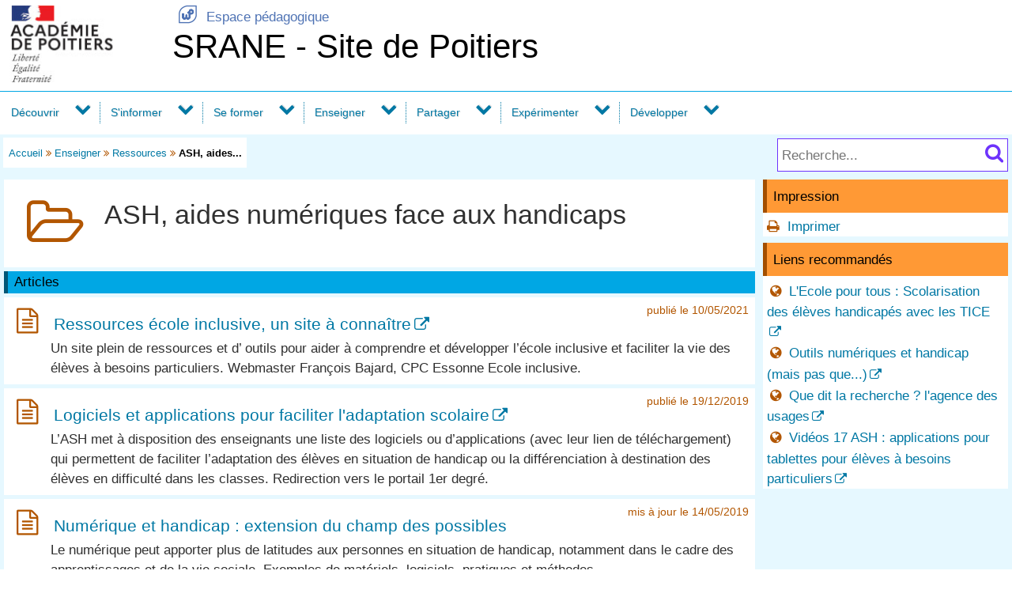

--- FILE ---
content_type: text/html; charset=utf-8
request_url: https://ww2.ac-poitiers.fr/srane/spip.php?rubrique67
body_size: 18983
content:
<!DOCTYPE html>
<html lang="fr">
<head>
<meta http-equiv="Content-Type" content="text/html; charset=utf-8" />
<meta name="viewport" content="width=device-width,initial-scale=1" />
<link rel="SHORTCUT ICON" href="/favicon.ico" />
 <link rel="stylesheet" href="sites/srane/acadp/peda_css.css?6093C525" type="text/css" />

<!--[if (gte IE 6)&(lt IE 9)]>
<link rel="stylesheet" href="sites/srane/acadp/ap_ie9.css?6093C525" type="text/css" />
<script src="plugins-dist/acadpoitiers/respond.min.js"></script>
<![endif]-->
<!-- insert_head_css -->
<script src="plugins-dist/acadpoitiers/acadpoitiers.js"></script>
<script type="text/x-mathjax-config">
MathJax.Hub.Config({
tex2jax: {
	inlineMath: [ ['$','$'] ],
	processEscapes: true
}
});
</script><title>ASH, aides num&#233;riques face aux handicaps - SRANE - Site de Poitiers - P&#233;dagogie - Acad&#233;mie de Poitiers</title>



<meta name="description" content="Outils, logiciels, conseils" />
<link rel="alternate" type="application/rss+xml" title="Syndiquer cette rubrique" href="spip.php?page=backend&amp;id_rubrique=67" />
<!-- insert_head --><!-- PEDA  -->

</head>

<body>
<div id="page">
 
	<div id="header">
<div class="ap_blanc">
<div class="bandeau_g">
<a href="https://www.ac-poitiers.fr/" title="Académie de Poitiers" target="_blank"><img src="/styles/images/logo_acadp.png" width="202" height="100" alt="Académie de Poitiers" ></a>
</div>
<div class="bandeau_c"><div class="ap_ret_port">
	<a href="/"><span class="apf_t15"></span>&nbsp;Espace pédagogique</a>
</div>
<div class="ap_titre_site">
	<a href="https://ww2.ac-poitiers.fr/srane/" title="Accueil : SRANE - Site de Poitiers">
	SRANE - Site de Poitiers
	</a>
</div>
</div>
<div class="bandeau_d"><img class='spip_logo spip_logos' alt='SRANE - Site de Poitiers' src="sites/srane/IMG/siteon0.png?1758533654" width='1' height='1' /></div>
</div><div id="menu">
	<label for="tm" id="toggle-menu" onclick>
<a href="https://www.ac-poitiers.fr/" title="Académie de Poitiers"><span class="apf_t15"></span></a><a href="/" title="Espace pédagogique"><span class="apf_t15"></span></a><a href="https://ww2.ac-poitiers.fr/srane/" title="Accueil"><span class="apf_t15"></span>SRANE - Site de Poitiers</a>
	<span class="drop-icon" title="Menu"></span></label>
	<input id="tm" type="checkbox">
	<ul class="main-menu cf">


		<li><a href="spip.php?rubrique78">Découvrir</a>
		<span class="drop-icon"></span>
		<input id="sm78" type="checkbox">
		<label class="drop-icon" for="sm78" onclick></label>
		<ul class="sub-menu">


			<li><a href="spip.php?rubrique86">Qui sommes-nous ?</a>
			<span class="drop-icon"></span>
			<input id="sm86" type="checkbox">
			<label class="drop-icon" for="sm86" onclick></label>
			<ul class="sub-menu">


			<li><a href="spip.php?rubrique105" class="menu-sansdev">Missions Référent·es numériques</a>

				</li>

			</ul>

			</li>


			<li><a href="spip.php?rubrique49" class="menu-sansdev">Des missions </a>

			</li>


			<li><a href="spip.php?rubrique84" class="menu-sansdev">L'hébergement académique</a>

			</li>

		</ul>

		</li>


		<li><a href="spip.php?rubrique107">S'informer</a>
		<span class="drop-icon"></span>
		<input id="sm107" type="checkbox">
		<label class="drop-icon" for="sm107" onclick></label>
		<ul class="sub-menu">


			<li><a href="spip.php?rubrique65" class="menu-sansdev">Lettre d'Information du numérique éducatif (LINE)</a>

			</li>

		</ul>

		</li>


		<li><a href="spip.php?rubrique79">Se former</a>
		<span class="drop-icon"></span>
		<input id="sm79" type="checkbox">
		<label class="drop-icon" for="sm79" onclick></label>
		<ul class="sub-menu">


			<li><a href="spip.php?rubrique94" class="menu-sansdev">Le Plan Annuel de Formation</a>

			</li>


			<li><a href="spip.php?rubrique90" class="menu-sansdev">Les temps forts</a>

			</li>


			<li><a href="spip.php?rubrique92" class="menu-sansdev">Les offres alternatives</a>

			</li>

		</ul>

		</li>


		<li><a href="spip.php?rubrique80">Enseigner</a>
		<span class="drop-icon"></span>
		<input id="sm80" type="checkbox">
		<label class="drop-icon" for="sm80" onclick></label>
		<ul class="sub-menu">


			<li><a href="spip.php?rubrique115" class="menu-sansdev">Plan de continuité des apprentissages</a>

			</li>


			<li><a href="spip.php?rubrique109" class="menu-sansdev">Scénarios</a>

			</li>


			<li><a href="spip.php?rubrique110">Ressources</a>
			<span class="drop-icon"></span>
			<input id="sm110" type="checkbox">
			<label class="drop-icon" for="sm110" onclick></label>
			<ul class="sub-menu">


			<li><a href="spip.php?rubrique116" class="menu-sansdev">Tutoriels</a>

				</li>


			<li><a href="spip.php?rubrique41" class="menu-sansdev">Web académique pédagogique</a>

				</li>


			<li><a href="spip.php?rubrique67" class="menu-sansdev">ASH, aides numériques face aux handicaps</a>

				</li>

			</ul>

			</li>


			<li><a href="spip.php?rubrique111" class="menu-sansdev">Outils</a>

			</li>


			<li><a href="spip.php?rubrique112">Usages</a>
			<span class="drop-icon"></span>
			<input id="sm112" type="checkbox">
			<label class="drop-icon" for="sm112" onclick></label>
			<ul class="sub-menu">


			<li><a href="spip.php?rubrique21" class="menu-sansdev">eTwinning </a>

				</li>


			<li><a href="spip.php?rubrique66" class="menu-sansdev">Tablettes, smartphones</a>

				</li>

			</ul>

			</li>


			<li><a href="spip.php?rubrique2">Des pratiques pédagogiques</a>
			<span class="drop-icon"></span>
			<input id="sm2" type="checkbox">
			<label class="drop-icon" for="sm2" onclick></label>
			<ul class="sub-menu">


			<li><a href="spip.php?rubrique54" class="menu-sansdev">Baladodiffusion</a>

				</li>


			<li><a href="spip.php?rubrique63" class="menu-sansdev">Recherche et veille info documentaire </a>

				</li>


			<li><a href="spip.php?rubrique62" class="menu-sansdev">Réseaux sociaux</a>

				</li>


			<li><a href="spip.php?rubrique71" class="menu-sansdev">Usages des fonctionnalités des ENT</a>

				</li>

			</ul>

			</li>

		</ul>

		</li>


		<li><a href="spip.php?rubrique83">Partager</a>
		<span class="drop-icon"></span>
		<input id="sm83" type="checkbox">
		<label class="drop-icon" for="sm83" onclick></label>
		<ul class="sub-menu agauche ">


			<li><a href="spip.php?rubrique99" class="menu-sansdev">ENT</a>

			</li>


			<li><a href="spip.php?rubrique106" class="menu-sansdev">Rencontres autour du numérique</a>

			</li>


			<li><a href="spip.php?rubrique100" class="menu-sansdev">Les outils et méthodes de partage</a>

			</li>

		</ul>

		</li>


		<li><a href="spip.php?rubrique81">Expérimenter</a>
		<span class="drop-icon"></span>
		<input id="sm81" type="checkbox">
		<label class="drop-icon" for="sm81" onclick></label>
		<ul class="sub-menu agauche ">


			<li><a href="spip.php?rubrique119" class="menu-sansdev">TNE</a>

			</li>


			<li><a href="spip.php?rubrique85" class="menu-sansdev">Les nouvelles pratiques</a>

			</li>


			<li><a href="spip.php?rubrique101" class="menu-sansdev">Expérimentations</a>

			</li>


			<li><a href="spip.php?rubrique22" class="menu-sansdev">Rapports, études</a>

			</li>

		</ul>

		</li>


		<li><a href="spip.php?rubrique82">Développer</a>
		<span class="drop-icon"></span>
		<input id="sm82" type="checkbox">
		<label class="drop-icon" for="sm82" onclick></label>
		<ul class="sub-menu agauche ">


			<li><a href="spip.php?rubrique40" class="menu-sansdev">Accompagnement des usages, RUPN</a>

			</li>


			<li><a href="spip.php?rubrique103" class="menu-sansdev">Les sites ressources</a>

			</li>


			<li><a href="spip.php?rubrique93" class="menu-sansdev">L'éducation au numérique citoyen</a>

			</li>


			<li><a href="spip.php?rubrique104" class="menu-sansdev">La culture numérique</a>

			</li>

		</ul>

		</li>

	</ul>
</div>
<div class="ap_sep"></div><div class="ap_formrech ap_droite">
	<form action="spip.php" method="get">
		<input type="hidden" name="page" value="recherche" />
		<input type="text" name="recherche" id="recherche" value="" accesskey="4" placeholder="Recherche..." title="Recherche..." />
		<input type="submit" name="button" id="button" value="&#xf002;" title="Lancer la recherche" />
	</form>
</div><div class="ap_filari">
		<a href="https://ww2.ac-poitiers.fr/srane/">Accueil</a>

		<span class="apf_compl">&#xf101;</span>

		<a href="spip.php?rubrique80" title="Enseigner">Enseigner</a>
<span class="apf_compl">&#xf101;</span>
		<a href="spip.php?rubrique110" title="Ressources">Ressources</a>


		<span class="apf_compl">&#xf101;</span> <span class="ici">ASH, aides...</span>

	</div><div class="ap_sep"></div>
	</div>


	<div id="print_head">
Enseigner > Ressources
		<br />https://ww2.ac-poitiers.fr/srane/spip.php?rubrique67
	</div>
	<div id="corp">
		<div id="rubrique">

<div class="ap_rubcentre">
<div class="ap_lettrine">
<span class="apf_compln_t4"></span>
</div>
<h1 class="ap_titre">ASH, aides numériques face aux handicaps</h1>
<div class="ap_sep"></div>


</div>







<div id="ap_blocarticle">

<div class="ap_nom_recent">Articles</div>

<div class="ap_somarticle">
	<h3><span class="apf_compln_t15"></span>&nbsp;
		<a href="http://ressources-ecole-inclusive.org/" target="_blank" class="spip_out">Ressources école inclusive, un site à connaître</a>
		<span class="ap_date">publi&eacute;&nbsp;le&nbsp;10/05/2021</span>
	<div class="ap_sep"></div>
	</h3>
	<div class="ap_somartdesc intro">
		
		Un site plein de ressources et d&#8217; outils pour aider à comprendre et développer l’école inclusive et faciliter la vie des élèves à besoins particuliers. Webmaster François Bajard, CPC Essonne Ecole inclusive.</div>
	<div class="ap_sep"></div>
</div>

<div class="ap_somarticle">
	<h3><span class="apf_compln_t15"></span>&nbsp;
		<a href="https://ww2.ac-poitiers.fr/dsden86-pedagogie/spip.php?article2254" target="_blank" class="spip_out">Logiciels et applications pour faciliter l'adaptation scolaire</a>
		<span class="ap_date">publi&eacute;&nbsp;le&nbsp;19/12/2019</span>
	<div class="ap_sep"></div>
	</h3>
	<div class="ap_somartdesc intro">
		
		L’ASH met à disposition des enseignants une liste des logiciels ou d’applications (avec leur lien de téléchargement) qui permettent de faciliter l’adaptation des élèves en situation de handicap ou la différenciation à destination des élèves en difficulté dans les classes. Redirection vers le portail 1er degré.</div>
	<div class="ap_sep"></div>
</div>

<div class="ap_somarticle">
	<h3><span class="apf_compln_t15"></span>&nbsp;
		<a href="spip.php?article859">Numérique et handicap : extension du champ des possibles</a>
		<span class="ap_date">mis&nbsp;&agrave;&nbsp;jour&nbsp;le&nbsp;14/05/2019</span>
	<div class="ap_sep"></div>
	</h3>
	<div class="ap_somartdesc intro">
		
		Le numérique peut apporter plus de latitudes aux personnes en situation de handicap, notamment dans le cadre des apprentissages et de la vie sociale. Exemples de matériels, logiciels, pratiques et méthodes.</div>
	<div class="ap_sep"></div>
</div>

<div class="ap_somarticle">
	<h3><span class="apf_compln_t15"></span>&nbsp;
		<a href="spip.php?article812">L'accueil outillé des jeunes autistes</a>
		<span class="ap_date">publi&eacute;&nbsp;le&nbsp;07/05/2018</span>
	<div class="ap_sep"></div>
	</h3>
	<div class="ap_somartdesc intro">
		
		Outils pour compenser les troubles du spectre autistique et questions d&#8217;ergonomie.</div>
	<div class="ap_sep"></div>
</div>

<div class="ap_somarticle">
	<h3><span class="apf_compln_t15"></span>&nbsp;
		<a href="spip.php?article715">Dépasser le handicap</a>
		<span class="ap_date">mis&nbsp;&agrave;&nbsp;jour&nbsp;le&nbsp;18/03/2024</span>
	<div class="ap_sep"></div>
	</h3>
	<div class="ap_somartdesc intro">
		
		Numérique et handicap&nbsp;: témoignages et réflexions partagés aux "Rencontres autour du numérique" en avril 2016</div>
	<div class="ap_sep"></div>
</div>

<div class="ap_somarticle">
	<h3><span class="apf_compln_t15"></span>&nbsp;
		<a href="http://bertrand.lambard.free.fr/" target="_blank" class="spip_out">Le site ASH de Bertrand Lambard</a>
		<span class="ap_date">mis&nbsp;&agrave;&nbsp;jour&nbsp;le&nbsp;23/02/2015</span>
	<div class="ap_sep"></div>
	</h3>
	<div class="ap_somartdesc intro">
		
		Ressources, logiciels et conseils. Redirection vers le blog perso-professionnel de Bertrand Lambard, responsable des solutions numériques adaptées pour les élèves à besoins éducatifs particuliers pour l&#8217;inspection académique de Charente-Maritime</div>
	<div class="ap_sep"></div>
</div>

<div class="ap_somarticle">
	<h3><span class="apf_compln_t15"></span>&nbsp;
		<a href="spip.php?article567">Des documents accessibles</a>
		<span class="ap_date">mis&nbsp;&agrave;&nbsp;jour&nbsp;le&nbsp;18/03/2024</span>
	<div class="ap_sep"></div>
	</h3>
	<div class="ap_somartdesc intro">
		
		Témoignages et partages de connaissance sur le thème de l&#8217;accessibilité des documents pédagogiques lors des "Rencontres autour du numérique" du 9 avril 2014.</div>
	<div class="ap_sep"></div>
</div>

<div class="ap_somarticle">
	<h3><span class="apf_compln_t15"></span>&nbsp;
		<a href="spip.php?article462">Les TICE au service de l'intégration, quelques outils et recommandations</a>
		<span class="ap_date">mis&nbsp;&agrave;&nbsp;jour&nbsp;le&nbsp;18/03/2024</span>
	<div class="ap_sep"></div>
	</h3>
	<div class="ap_somartdesc intro">
		
		Le résumé de la présentation "TICE et handicap" proposée par Cédric Couvrat lors des rencontres TICE du 23 novembre 2011 au CRDP à Poitiers</div>
	<div class="ap_sep"></div>
</div>

<div class="ap_sep"></div>
</div>

    

<div class="ap_nom_recent">Site référencé</div>

<div class="ap_somarticle">
	<h3><span class="apf_compln_t15"></span>&nbsp;
		<a href="http://eduscol.education.fr/numerique/edunum-handicap" target="_blank">Lettre d'information Édu_Num Handicap et numérique — Enseigner avec le numérique</a>
		
	</h3>
	<div class="ap_somartdesc">
		
		La Lettre du ministère "Handicap et numérique".</div>
	<div class="ap_sep"></div>
</div>

<div class="ap_sep"></div>




			<div class="ap_sep"></div>
<div class="ap_sep"></div>
		</div>
		<div id="aside">
<div class="ap_coltype_0">
<h3>Impression</h3>
<div>
<span class="apf_compln">&#xf02f;</span>&nbsp;
<a href="#" onclick="window.print();return false;" rel="nofollow">Imprimer</a>

</div>
</div>
<div class="ap_coltype_0">
	<h3>Liens recommandés</h3>

	<div><span class="apf_compln_t1"></span>&nbsp;<a href="http://www.ecolepourtous.education.fr/accueil-scolarisationdeslv.html" target="_blank" class="spip_out" data-title="Un site minist&#233;riel r&#233;alis&#233; par Canop&#233; : des rapports, des jeux, des ressources pour enseigner class&#233;es par apprentissage et par type de handicap.">L'Ecole pour tous : Scolarisation des élèves handicapés avec les TICE</a></div>

	<div><span class="apf_compln_t1"></span>&nbsp;<a href="http://handituic.blogspot.fr/" target="_blank" class="spip_out" data-title="Des applications pour diff&#233;rents environnements (iOS, andro&#239;d, Windows) utiles pour les &#233;l&#232;ves &#224; besoins particuliers.">Outils numériques et handicap (mais pas que...)</a></div>

	<div><span class="apf_compln_t1"></span>&nbsp;<a href="https://www.reseau-canope.fr/agence-des-usages/la-plus-value-des-technologies-numeriques-pour-les-eleves-dyslexiques.html" target="_blank" class="spip_out" data-title="Etudes sur la plus-value des technologies num&#233;riques pour les &#233;l&#232;ves dyslexiques, recommandations">Que dit la recherche ? l'agence des usages</a></div>

	<div><span class="apf_compln_t1"></span>&nbsp;<a href="https://www.youtube.com/channel/UCmb9kkhl_oBS9NoQBvjNCxA" target="_blank" class="spip_out" data-title="Chaine Youtube de Bertrand Lambard : les outils pr&#233;sents dans les tablettes pour faciliter la lecture, l&#039;&#233;criture ou le calcul pour les &#233;l&#232;ves &#224; besoins particuliers.">Vidéos 17 ASH : applications pour tablettes pour élèves à besoins particuliers</a></div>

</div>


<//B_contedub>
<div class="ap_sep"></div>
		</div>
	</div>

	<div id="baspage">
<div class="ap_colbas">
	<a accesskey="3" href="spip.php?page=plan"><span class="apf_t15"></span>&nbsp;Plan du site</a>
</div>
<div class="ap_colbas">
	<a href="spip.php?page=mail" target="_blank" 
		   onclick="ouvre_contact(this.href);return false;" accesskey="9" rel="nofollow">
		<span class="apf_t15"></span>&nbsp;Contact</a>
</div>
<div class="ap_colbas">
	<a href="spip.php?page=accesib" target="_blank" onclick="ouvre_fpopup(this.href);return false;" 
		   accesskey="0" rel="nofollow"><span class="apf_t15"></span>&nbsp;Accessibilité</a>
</div>
<div class="ap_colbas">
	<a href="spip.php?page=infoleg" target="_blank" onclick="ouvre_fpopup(this.href);return false;" 
		   rel="nofollow"><span class="apf_t15"></span>&nbsp;Mentions légales</a>
</div>
<div class="ap_colbas">
	<a href="spip.php?page=info_rgpd" target="_blank" onclick="ouvre_fpopup(this.href);return false;" 
		   rel="nofollow"><span class="apf_t15"></span>&nbsp;Traitement des données</a>
</div><div class="ap_sep"></div>
	</div>
	<div id="footer">
<span class="apf_t15"></span>&nbsp;<a href="https://www.ac-poitiers.fr/" target="_blank">Académie de Poitiers</a>
&nbsp;&nbsp;&nbsp;
<span class="apf_t15"></span>&nbsp;Rectorat, 22 rue Guillaume VII le Troubadour - BP 625 - 86022 Poitiers Cedex
&nbsp;&nbsp;&nbsp;
<span class="apf_t15"></span>&nbsp;<a href="https://ww2.ac-poitiers.fr/">Espace pédagogique</a>
<div class="ap_rss"><a href="spip.php?page=backend" target="_blank" rel="nofollow" class="apf_t2"></a></div><div class="ap_sep"></div>
	</div>
</div>
<div id="ap_imgup" onclick="return ferme_fpopup_20('ap_ferme_imgup()');">
	<div id="ap_imgcont" onclick="reste_fpopup();">
		<div id="ap_imghead"></div>
		<div class="ap_sep"></div>
		<div id="ap_imgup_img"></div>
	</div>
</div>
<div id="ap_popup_fond" onclick="ferme_fpopup_20('ferme_fpopup()');">
	<div id="ap_popup_page" onclick="reste_fpopup();">
		<div class="ap_popup_fermer">
			<a onclick="ferme_fpopup(); return false;" href="#"><span class="apf_t15">&#xf00d;</span></a>
		</div>
		<iframe id="ap_popup_iframe"></iframe>
	</div>
</div></body>
</html>

